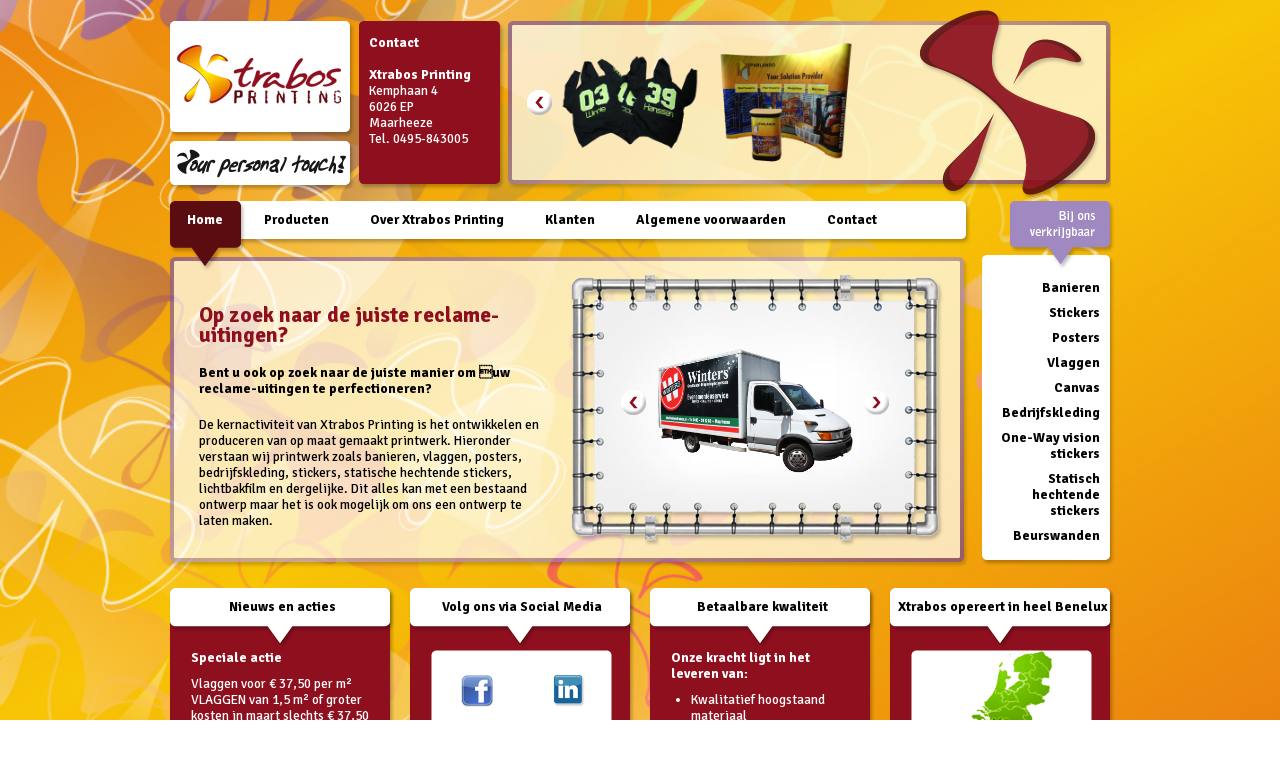

--- FILE ---
content_type: text/html; charset=utf-8
request_url: http://www.xtrabos.com/
body_size: 15263
content:
<!DOCTYPE HTML PUBLIC "-//W3C//DTD HTML 4.01//EN" "http://www.w3.org/TR/html4/strict.dtd"> <html> <head> <link href="https://fonts.googleapis.com/css?family=Signika:400,700" rel="stylesheet" type="text/css"> <link rel="icon" type="image/ico" href="https://www.xtrabos.com/template/default/media/favicon.ico"> <link rel="shortcut icon" href="https://www.xtrabos.com/template/default/media/favicon.ico"> <link rel="stylesheet" type="text/css" href="https://www.xtrabos.com/template/default/css/main.css"> <link rel="stylesheet" type="text/css" href="https://www.xtrabos.com/template/default/css/jquery.fancybox.css"> <meta http-equiv="content-language" content="nl_NL"> <meta http-equiv="content-type" content="text/html; charset=utf-8"> <meta name="author" content="RKD-Graphics (www.rkd-graphics.nl)"> <meta name="description" content="Bent u op zoek naar Roll-up banners, reclame banners, of autobelettering. Wij leveren alle mogeljike reclame-uitingen naar uw wens. Ook voor vlaggen of beurswanden bent u aan het juiste adres"> <meta name="designer" content="RKD-Graphics (www.rkd-graphics.nl)"> <meta name="keywords" content="reclame-uitingen, posters, banners, roll-up banners, beurswanden, vlaggen, eindhoven"> <script type="text/javascript" src="https://www.xtrabos.com/template/_include/javascript/jquery-1.7.2.min.js" charset="utf-8"></script><script type="text/javascript" src="https://www.xtrabos.com/template/default/javascript/jquery.backstretch.min.js" charset="utf-8"></script><script type="text/javascript" src="https://www.xtrabos.com/template/_include/javascript/jquery.cycle.min.js" charset="utf-8"></script> <title>Xtrabos Printing, voor al uw reclame-uitingen op maat</title> <script type="text/javascript">var _gaq = _gaq || [];_gaq.push(['_setAccount', 'UA-18799539-7']);	_gaq.push(['_trackPageview']);	_gaq.push(['_trackPageLoadTime']);(function() {var ga = document.createElement('script'); ga.type = 'text/javascript'; ga.async = true;ga.src = ('https:' == document.location.protocol ? 'https://ssl' : 'http://www') + '.google-analytics.com/ga.js';var s = document.getElementsByTagName('script')[0]; s.parentNode.insertBefore(ga, s);})();</script> <script type="text/javascript">

		$(document).ready(function() {

			$.backstretch("https://www.xtrabos.com/template/default/media/background.jpg");

			$('.header_medias').cycle({

				fx: 'scrollLeft',

				next: '.header_medias_next',

				pause: true,

				prev: '.header_medias_prev',

				rev: 0,

				speed: 2500,

				timeout: 8000

			});

		});

	</script> </head> <body> <div class="wrapper"> <div class="header"> <div class="header_logo"> <a href="https://www.xtrabos.com"><img src="https://www.xtrabos.com/template/default/media/logo.png" alt="Xtrabox logo" height="59" width="164"></a> </div> <div class="header_contact"> <strong>Contact</strong><br> <br> <strong>Xtrabos Printing</strong><br>

				Kemphaan 4<br>

				6026 EP<br>

				Maarheeze<br>

				Tel. 0495-843005<br> </div> <div class="header_medias_wrapper"> <div class="header_medias_prev"> <img src="https://www.xtrabos.com/template/default/media/arrow_left.png" alt="previous" height="25" width="25"> </div> <div class="header_medias"> <div> <a href="https://www.xtrabos.com/producten/8/bedrijfskleding.html"><img alt="Kleding_3.png" height="135" src="https://www.xtrabos.com/upload/media/small/Op2KzAgpBounNCl2x2KAZQchBPQe2dSR.png" title="Kleding_3.png" width="141"></a>

									
										&nbsp;&nbsp;&nbsp;

									
							
									<a href="https://www.xtrabos.com/producten/10/beurswanden.html"><img alt="Beurswand_2.png" height="135" src="https://www.xtrabos.com/upload/media/small/jyXo19LzC5tduixx462N1hDYr7OMtwhN.png" title="Beurswand_2.png" width="141"></a> </div><div> <a href="https://www.xtrabos.com/producten/6/canvas.html"><img alt="Canvas_1.png" height="135" src="https://www.xtrabos.com/upload/media/small/Qn8btYsVoEGEnnkIHmB6GCV1uqCWNWpE.png" title="Canvas_1.png" width="141"></a>

									
										&nbsp;&nbsp;&nbsp;

									
							
									<a href="https://www.xtrabos.com/producten/2/vlaggen.html"><img alt="Vlaggen_2.png" height="135" src="https://www.xtrabos.com/upload/media/small/ymsYOT0exjUbWZYXDdnqXyErO6POAox8.png" title="Vlaggen_2.png" width="141"></a> </div><div> <a href="https://www.xtrabos.com/producten/4/stickers.html"><img alt="Stickers_1.png" height="135" src="https://www.xtrabos.com/upload/media/small/yM1NxqC3ecGENAsxd48nDgqlaZhIFQ0e.png" title="Stickers_1.png" width="141"></a>

									
										&nbsp;&nbsp;&nbsp;

									
							
									<a href="https://www.xtrabos.com/producten/3/posters.html"><img alt="Posters_4.png" height="135" src="https://www.xtrabos.com/upload/media/small/MNd8stsIXMMDfQucUjGHjnoORTd20ywM.png" title="Posters_4.png" width="141"></a> </div><div> <a href="https://www.xtrabos.com/producten/13/beachvlaggen.html"><img alt="Beachvlag_Drop.png" height="135" src="https://www.xtrabos.com/upload/media/small/rlIJCDmRyYD1DFSzql8KC2RZ7nlwEDq5.png" title="Beachvlag_Drop.png" width="141"></a>

									
										&nbsp;&nbsp;&nbsp;

									
							
									<a href="https://www.xtrabos.com/producten/9/roll-up-systemen.html"><img alt="Roll_Up_3.png" height="135" src="https://www.xtrabos.com/upload/media/small/ZS9B7neM40i5hJ8Bl9iw6Zsj5w3kbs1b.png" title="Roll_Up_3.png" width="141"></a> </div><div> <a href="https://www.xtrabos.com/producten/1/banieren.html"><img alt="Banner_1.png" height="135" src="https://www.xtrabos.com/upload/media/small/JBXq4hoMPTIVRWrGCehkHP91C9OtRtpA.png" title="Banner_1.png" width="141"></a>

									
										&nbsp;&nbsp;&nbsp;

									
							
									<a href="https://www.xtrabos.com/producten/5/statisch-hechtende-stickers.html"><img alt="Statisch_Hechtend_1.png" height="135" src="https://www.xtrabos.com/upload/media/small/2lGZpA86P19KsEXKD61UYNnLGk95UWQW.png" title="Statisch_Hechtend_1.png" width="141"></a> </div><div> <a href="https://www.xtrabos.com/producten/12/one-way-vision-stickers.html"><img alt="One_Way_2.png" height="135" src="https://www.xtrabos.com/upload/media/small/fwbqjvk0r2gUEwaRyPfV9cLE4769DozS.png" title="One_Way_2.png" width="141"></a>

									
										&nbsp;&nbsp;&nbsp;

									
							
									<a href="https://www.xtrabos.com/producten/7/magneetplaten.html"><img alt="Magneet_3.png" height="135" src="https://www.xtrabos.com/upload/media/small/XHc10v1wTc2k38iHIESHHlCrlfTPbgQ8.png" title="Magneet_3.png" width="141"></a> </div> </div> <div class="header_medias_next"> <img src="https://www.xtrabos.com/template/default/media/arrow_right.png" alt="next" height="25" width="25"> </div> <div class="clear"></div> </div> </div> <div class="menu"> <div class="menu_0 active"> <div class="menu_0_left">&nbsp;</div> <div class="menu_0_middle"> <a href="https://www.xtrabos.com/">Home</a> </div> <div class="menu_0_right">&nbsp;</div> <div class="clear"></div> </div> <div class="menu_0 "> <div class="menu_0_left">&nbsp;</div> <div class="menu_0_middle"> <a href="https://www.xtrabos.com/producten.html">Producten</a> </div> <div class="menu_0_right">&nbsp;</div> <div class="clear"></div> </div> <div class="menu_0 "> <div class="menu_0_left">&nbsp;</div> <div class="menu_0_middle"> <a href="https://www.xtrabos.com/blz/over-xtrabos-printing.html">Over Xtrabos Printing</a> </div> <div class="menu_0_right">&nbsp;</div> <div class="clear"></div> </div> <div class="menu_0 "> <div class="menu_0_left">&nbsp;</div> <div class="menu_0_middle"> <a href="https://www.xtrabos.com/blz/klanten.html">Klanten</a> </div> <div class="menu_0_right">&nbsp;</div> <div class="clear"></div> </div> <div class="menu_0 "> <div class="menu_0_left">&nbsp;</div> <div class="menu_0_middle"> <a href="https://www.xtrabos.com/blz/algemene-voorwaarden.html">Algemene voorwaarden</a> </div> <div class="menu_0_right">&nbsp;</div> <div class="clear"></div> </div> <div class="menu_0 "> <div class="menu_0_left">&nbsp;</div> <div class="menu_0_middle"> <a href="https://www.xtrabos.com/blz/contact.html">Contact</a> </div> <div class="menu_0_right">&nbsp;</div> <div class="clear"></div> </div> <div class="clear"></div> </div><div class="home_main"> <div class="home_main_bijonsverkrijgbaar"> <img src="https://www.xtrabos.com/template/default/media/home_bijonsverkrijgbaar.png" alt="bij ons verkrijgbaar" height="69" width="106"> </div> <div class="home_main_text"> <h1>Op zoek naar de juiste reclame-uitingen?</h1> <p class="intro">
			Bent u ook op zoek naar de juiste manier om uw reclame-uitingen te perfectioneren?
		</p>
		De kernactiviteit van Xtrabos Printing is het ontwikkelen en produceren van op maat gemaakt printwerk. Hieronder verstaan wij printwerk zoals banieren, vlaggen, posters, bedrijfskleding, stickers, statische hechtende stickers, lichtbakfilm en dergelijke. Dit alles kan met een bestaand ontwerp maar het is ook mogelijk om ons een ontwerp te laten maken.
	</div> <div class="home_medias_wrapper"> <script type="text/javascript">
				$(document).ready(function() {
					$.backstretch("https://www.xtrabos.com/template/default/media/background.jpg");
					$('.home_medias').cycle({
						delay: 4000,
						fx: 'scrollHorz',
						next: '.home_medias_next',
						prev: '.home_medias_prev',
						speed: 2500,
						timeout: 8000
					});
				});
			</script> <div class="home_medias_prev"> <img src="https://www.xtrabos.com/template/default/media/arrow_left.png" alt="previous" height="25" width="25"> </div> <div class="home_medias"> <img alt="Stickers_2.png" height="193" src="https://www.xtrabos.com/upload/media/dOoplN6XVqa0kxCUbUKvjdvV1a6QzLjN.png" title="Stickers_2.png" width="203"><img alt="Beurswand_1.png" height="193" src="https://www.xtrabos.com/upload/media/tfUlkrb1IbXnipuqU6yjVyshyYi6xKM0.png" title="Beurswand_1.png" width="203"><img alt="Kleding_5.png" height="193" src="https://www.xtrabos.com/upload/media/dcMlNpjMUopp5GnSjZqynQtukMuCr2yF.png" title="Kleding_5.png" width="203"><img alt="Banner_2.png" height="193" src="https://www.xtrabos.com/upload/media/quImIbRb5gJJ5rluR0mMtkQE9OJa9OiA.png" title="Banner_2.png" width="203"><img alt="Stickers_3.png" height="193" src="https://www.xtrabos.com/upload/media/mf96K7oT1ucUIWmfqCsyt45dSJnJFgO1.png" title="Stickers_3.png" width="203"><img alt="Roll_Up_2.png" height="193" src="https://www.xtrabos.com/upload/media/SKqhsUuA9DwhRDI2Aw1y1iWr76htMPEE.png" title="Roll_Up_2.png" width="203"><img alt="Beurswand_2.png" height="193" src="https://www.xtrabos.com/upload/media/jyXo19LzC5tduixx462N1hDYr7OMtwhN.png" title="Beurswand_2.png" width="203"><img alt="Posters_3.png" height="193" src="https://www.xtrabos.com/upload/media/e399pLzgDep9uE5l6YyoK7v4HSMudrQr.png" title="Posters_3.png" width="203"><img alt="Vlaggen_5.png" height="193" src="https://www.xtrabos.com/upload/media/FkZzB8reQg9z55fZL9vZ1UUFWlYFcsiR.png" title="Vlaggen_5.png" width="203"><img alt="Statisch_Hechtend_4.png" height="193" src="https://www.xtrabos.com/upload/media/TlaBXli7Y1y5ffnkiDfabXbxYLNWTfKM.png" title="Statisch_Hechtend_4.png" width="203"><img alt="Canvas_2.png" height="193" src="https://www.xtrabos.com/upload/media/mbFQDxrsMLP7tbhWBZM9XJPCHqiHiOFF.png" title="Canvas_2.png" width="203"><img alt="One_Way_1.png" height="193" src="https://www.xtrabos.com/upload/media/UiNb0PxYqimBmo2lYjHb6FNr0L09ICPD.png" title="One_Way_1.png" width="203"><img alt="One_Way_3.png" height="193" src="https://www.xtrabos.com/upload/media/OvGCCmlHEoxr8uf6BKogiFEgIvjXxmom.png" title="One_Way_3.png" width="203"><img alt="Magneet_1.png" height="193" src="https://www.xtrabos.com/upload/media/Ph5YTYE2utAoPmODxdfMYBSKv7dmlEZa.png" title="Magneet_1.png" width="203"> </div> <div class="home_medias_next"> <img src="https://www.xtrabos.com/template/default/media/arrow_right.png" alt="next" height="25" width="25"> </div> <div class="clear"></div> </div> <div class="home_products"> <div class="home_product"> <a href="https://www.xtrabos.com/producten/1/banieren.html">Banieren</a> </div> <div class="home_product"> <a href="https://www.xtrabos.com/producten/4/stickers.html">Stickers</a> </div> <div class="home_product"> <a href="https://www.xtrabos.com/producten/3/posters.html">Posters</a> </div> <div class="home_product"> <a href="https://www.xtrabos.com/producten/2/vlaggen.html">Vlaggen</a> </div> <div class="home_product"> <a href="https://www.xtrabos.com/producten/6/canvas.html">Canvas</a> </div> <div class="home_product"> <a href="https://www.xtrabos.com/producten/8/bedrijfskleding.html">Bedrijfskleding</a> </div> <div class="home_product"> <a href="https://www.xtrabos.com/producten/12/one-way-vision-stickers.html">One-Way vision stickers</a> </div> <div class="home_product"> <a href="https://www.xtrabos.com/producten/5/statisch-hechtende-stickers.html">Statisch hechtende stickers</a> </div> <div class="home_product"> <a href="https://www.xtrabos.com/producten/10/beurswanden.html">Beurswanden</a> </div> <div class="home_product"> <a href="https://www.xtrabos.com/producten/9/roll-up-systemen.html">Roll-Up Systemen</a> </div> <div class="home_product"> <a href="https://www.xtrabos.com/producten/7/magneetplaten.html">Magneetplaten</a> </div> <div class="home_product"> <a href="https://www.xtrabos.com/producten/13/beachvlaggen.html">Beachvlaggen</a> </div> </div> </div> <div class="home_blocks"> <div class="home_block"> <div class="home_block_title">
			Nieuws en acties
		</div> <div class="home_block_content"> <h2>Speciale actie</h2>
			Vlaggen voor € 37,50  per m²<br />
VLAGGEN van 1,5 m² of groter kosten in maart slechts € 37,50 per M². Een korting van maar liefst 6%!!<br />
Deze zijn gemaakt van solvent flag 110 gr en 100% polyester.
		</div> </div> <div class="home_block"> <div class="home_block_title">
			Volg ons via Social Media
		</div> <div class="home_block_content home_block_inner"> <div class="home_block_inner_facebook"><a href="http://www.facebook.com/Xtrabos" target="_blank"><img src="https://www.xtrabos.com/template/default/media/icon_facebook.png" alt="facebook" height="32" width="32"></a></div> <div class="home_block_inner_linkedin"><a href="http://linkedin.com/company/Xtrabos-Printing" target="_blank"><img src="https://www.xtrabos.com/template/default/media/icon_linkedin.png" alt="linked" height="32" width="32"></a></div> <div class="home_block_inner_twitter"><a href="http://twitter.com/Xtrabos" target="_blank"><img src="https://www.xtrabos.com/template/default/media/icon_twitter.png" alt="twitter" height="32" width="32"></a></div> <div class="home_block_inner_hyves"><a href="http://www.Xtrabos.hyves.nl" target="_blank"><img src="https://www.xtrabos.com/template/default/media/icon_hyves.png" alt="hyves" height="32" width="32"></a></div> </div> </div> <div class="home_block"> <div class="home_block_title">
			Betaalbare kwaliteit
		</div> <div class="home_block_content"> <h2>Onze kracht ligt in het leveren van:</h2> <ul> <li>Kwalitatief hoogstaand materiaal</li> <li>Scherpe prijzen</li> <li>Goede service</li> </ul> </div> </div> <div class="home_block"> <div class="home_block_title">
			Xtrabos opereert in heel Benelux
		</div> <div class="home_block_content home_block_inner"> <img src="https://www.xtrabos.com/template/default/media/benelux.png"> </div> </div> <div class="clear"></div> </div></div> </body> </html>

--- FILE ---
content_type: text/css
request_url: https://www.xtrabos.com/template/default/css/main.css
body_size: 8724
content:
@charset "UTF-8";

html,body,div,span,applet,object,iframe,h1,h2,h3,h4,h5,h6,p,blockquote,pre,a,abbr,acronym,address,big,cite,code,del,dfn,em,img,ins,kbd,q,s,samp,small,strike,strong,sub,sup,tt,var,b,u,i,center,dl,dt,dd,ol,ul,li,fieldset,form,label,legend,table,caption,tbody,tfoot,thead,tr,th,td,article,aside,canvas,details,embed,figure,figcaption,footer,header,hgroup,menu,nav,output,ruby,section,summary,time,mark,audio,video{border:0;font-size:100%;font:inherit;margin:0;outline:0;padding:0;vertical-align:baseline;}article,aside,details,figcaption,figure,footer,header,hgroup,menu,nav,section{display:block;}body{line-height:1;}ol,ul{list-style:none;}blockquote,q{quotes:none;}blockquote:before,blockquote:after,q:before,q:after{content:'';content:none;}table{border-collapse:collapse;border-spacing:0;}td{vertical-align:top;}
b,strong{font-weight:700;}input[type="submit"],button:hover{cursor:pointer;}em,i{font-style:italic;}u{text-decoration:underline;}ul{list-style-type:disc;margin-left:20px;}ol{list-style-type:decimal;margin-left:20px;}sup,sub{font-size:10px;line-height:1;position:relative;}sub{vertical-align:bottom;}sup{vertical-align:top;}pre{white-space:pre;}.clear{clear:both;}

body {
	color: #000;
	font-family: "Signika", sans-serif;
	font-size: 10pt;
	line-height: 16px;
}

a {
	color: #fff;
	text-decoration: none;
}

h1, h1 a {
	color: #8e0f1e;
	font-size: 16pt;
	font-weight: 700;
	line-height: 20px;
	margin-bottom: 20px;
}

h2, h2 a {
	font-weight: 700;
	margin-bottom: 10px;
}

h3, h3 a {
	color: #8e0f1e;
	font-weight: 700;
}

input {
	border: 1px solid #000;
	padding: 2px;
	width: 200px;
}

button {
	background: #8e0f1e;
	border: 1px solid #000;
	color: #fff;
	font-weight: 700;
	padding: 2px;
	width: 206px;
}

input[type="radio"] {
	width: 20px;
}

p {
	margin-bottom: 20px;
}

p.intro {
	font-weight: 700;
}

td.formbuilder_output_label {
	width: 150px;
}

textarea {
	border: 1px solid #000;
	padding: 2px;
	width: 200px;
}

.column_block {
	display: inline-block;
}

.content_bottom {
	background: transparent url("../media/content_bottom.png");
	height: 40px;
	margin-left: 9px;
	width: 947px;
}

.content_middle {
	background: transparent url("../media/content_middle.png");
	margin-left: 9px;
	padding: 20px;
	width: 907px;
}

.cke_show_borders a, .content_middle a, .product_middle a, .products_middle a {
	color: #8e0f1e;
}

.content_top {
	background: transparent url("../media/content_top.png");
	height: 25px;
	margin: 10px 0 0 9px;
	width: 947px;
}

.header {
	background: transparent url("../media/header_background.png");
	height: 191px;
	margin: 0 9px;
	position: relative;
	width: 942px;
}

.header_contact {
	color: #fff;
	left: 200px;
	overflow: hidden;
	position: absolute;
	top: 25px;
	width: 120px;
}

.header_logo {
	left: 8px;
	position: absolute;
	top: 35px;
}

.header_medias {
	float: left;
	text-align: center;
	width: 350px;
}

.header_medias_next {
	float: left;
	padding-top: 55px;
	text-align: center;
	width: 40px;
}

.header_medias_prev {
	float: left;
	padding-top: 55px;
	text-align: center;
	width: 40px;
}

.header_medias_wrapper {
	height: 140px;
	left: 350px;
	overflow: hidden;
	position: absolute;
	top: 25px;
	width: 380px;
}

.home_block {
	background: transparent url("../media/home_block.png");
	height: 226px;
	float: left;
	margin: 0 5px 0 9px;
	width: 226px;
}

.home_block_content {
	color: #fff;
	height: 143px;
	overflow: hidden;
	margin: 24px 23px 15px 22px;
}

.home_block_content li {
	margin-top: 10px;
}

.home_block_inner {
	background: transparent url("../media/home_block_inner.png");
	position: relative;
	text-align: center;
}

.home_block_inner_facebook {
	position: absolute;
	left: 30px;
	top: 25px;
}

.home_block_inner_hyves {
	position: absolute;
	left: 30px;
	top: 96px;
}

.home_block_inner_linkedin {
	position: absolute;
	left: 122px;
	top: 25px;
}

.home_block_inner_twitter {
	position: absolute;
	left: 122px;
	top: 96px;
}

.home_block_title {
	font-weight: 700;
	height: 38px;
	line-height: 38px;
	text-align: center;
}

.home_blocks {
	margin-top: 20px;
}

.home_main {
	background: transparent url("../media/home_main_background.png");
	height: 313px;
	margin: 10px 0 0 9px;
	position: relative;
	width: 946px;
}

.home_main_bijonsverkrijgbaar {
	position: absolute;
	right: 0;
	top: -54px;
}

.home_main_text {
	position: absolute;
	height: 240px;
	left: 30px;
	overflow: hidden;
	top: 50px;
	width: 350px;
}

.home_medias {
	float: left;
}

.home_medias img {
	margin: auto;
}

.home_medias_next {
	float: left;
	padding-top: 70px;
	text-align: center;
	width: 40px;
}

.home_medias_prev {
	float: left;
	padding-top: 70px;
	text-align: center;
	width: 40px;
}

.home_medias_wrapper {
	height: 174px;
	left: 444px;
	overflow: hidden;
	position: absolute;
	top: 65px;
	width: 283px;
}

.home_product {
	margin-bottom: 9px;
	text-align: right;
}

.home_product a {
	color: #000;
	font-weight: 700;
}

.home_product a:hover {
	color: #8e0f1e;
}

.home_products {
	height: 275px;
	overflow: hidden;
	position: absolute;
	right: 15px;
	top: 25px;
	width: 108px;
}

.menu {
	background: transparent url("../media/menu_background.png");
	height: 44px;
	line-height: 38px;
	margin-left: 9px;
	width: 802px;
}

.menu a {
	color: #000;
	font-weight: 700;
}

.menu a:hover {
	color: #8e0f1e;
}

.menu_0 {
	float: left;
}

.menu_0.active {
}

.menu_0.active a {
	color: #fff;
}

.menu_0.active .menu_0_left {
	background: transparent url("../media/menu_active_left.png");
}

.menu_0.active .menu_0_middle {
	background: transparent url("../media/menu_active_middle.png") top center no-repeat;
	position: relative;
	z-index: 10;
}

.menu_0.active .menu_0_right {
	background: transparent url("../media/menu_active_right.png");
}

.menu_0_left {
	float: left;
	height: 71px;
	width: 18px;
}

.menu_0_middle {
	float: left;
	height: 71px;
}

.menu_0_right {
	float: left;
	height: 71px;
	width: 23px;
}

.product_middle {
	background: transparent url("../media/content_middle.png");
	margin-left: 9px;
	padding: 20px;
	text-align: justify;
	width: 907px;
}

.product_middle_text {
	column-gap: 15px;
	-moz-column-gap: 15px;
	-webkit-column-gap: 15px;
	column-count: 2;
	-moz-column-count: 2;
	-webkit-column-count: 2;
}

.product_middle_text p {
	-webkit-column-break-inside: avoid;
-moz-column-break-inside: avoid;
-o-column-break-inside: avoid;
column-break-inside: avoid;
display: inline-block;
}

.products_media {
	background: transparent url("../media/products_media_background.png");
	float: left;
	height: 143px;
	margin: 0 5px;
	position: relative;
	text-align: center;
	width: 141px;
}

.products_media:hover {
	background: transparent url("../media/products_media_background_active.png");
	color: #fff;
	cursor: pointer;
}

.products_media_image {
	height: 100px;
	padding: 10px;
	width: 121px;
}

.products_medias {
	height: 148px;
	position: relative;
	text-align: center;
	width: 907px;
}

.products_middle {
	column-gap: 15px;
	-moz-column-gap: 15px;
	-webkit-column-gap: 15px;
	column-count: 3;
	-moz-column-count: 3;
	-webkit-column-count: 3;
	background: transparent url("../media/content_middle.png");
	margin-left: 9px;
	padding: 20px;
	text-align: justify;
	width: 907px;
}

.products_middle h3 {
	-webkit-column-break-after: avoid;
	-moz-column-break-after: avoid;
	break-after: avoid;
}

.products_middle_medias {
	background: transparent url("../media/content_middle.png");
	margin-left: 9px;
	padding: 0 20px;
	width: 907px;
}

.simply-scroll {
	height: 148px;
	width: 827px;
}

.simply-scroll .simply-scroll-clip {
	height: 148px;
	margin: 0 40px;
	width: 827px;
}

.simply-scroll-btn {
	cursor: pointer;
	height: 25px;
	position: absolute;
	top: 60px;
	width: 25px;
	z-index: 3;
}

.simply-scroll-btn-left {
	background-image: url("../media/arrow_left.png");
}

.simply-scroll-btn-right {
	background-image: url("../media/arrow_right.png");
	left: 880px;
}

.simply-scroll-clip {
	overflow: hidden;
	position: relative;
}

.simply-scroll-container {
	position: relative;
}

.simply-scroll-list {
	left: 31px;
	list-style: none;
	margin: 0;
	overflow: hidden;
	padding: 0;
}

.wrapper {
	margin: 0 auto;
	padding: 10px;
	width: 960px;
}

.error {
	background: #8e0f1e;
	border: 1px solid #8e0f1e;
	color: #fff;
}